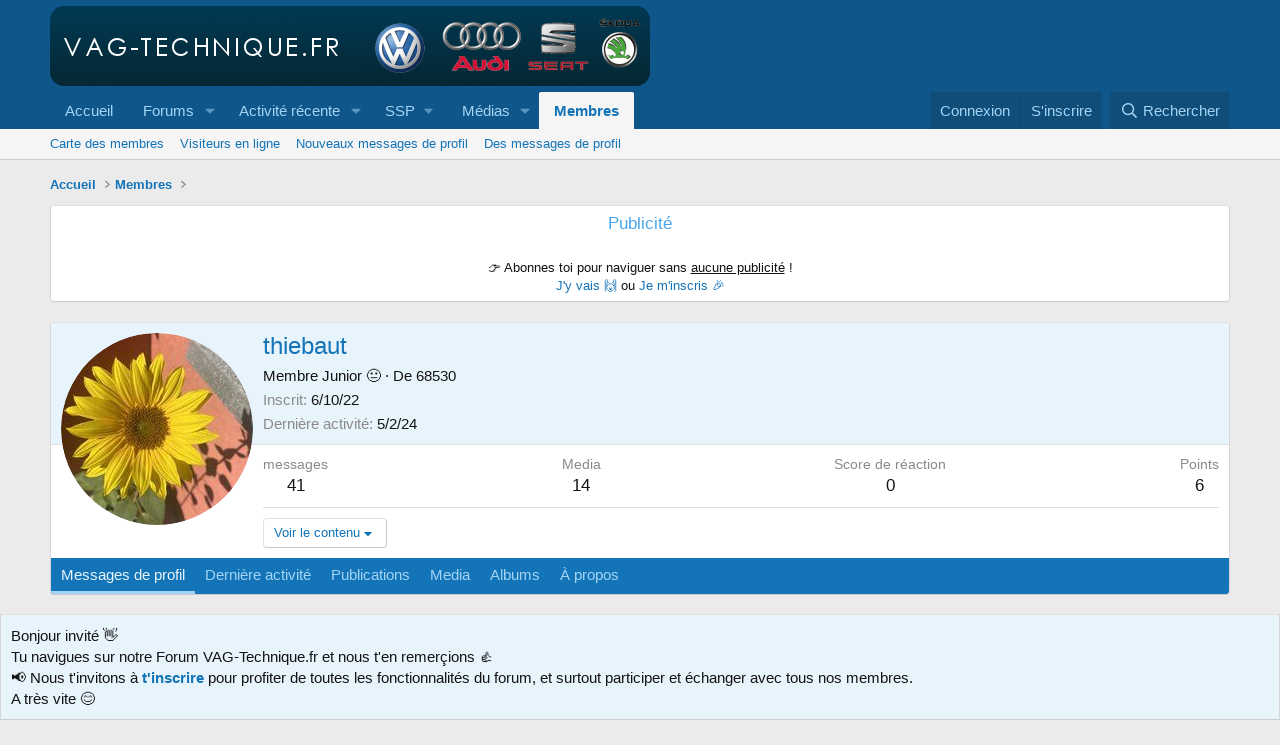

--- FILE ---
content_type: text/html; charset=utf-8
request_url: https://www.vag-technique.fr/members/thiebaut.9532/
body_size: 14389
content:
<!DOCTYPE html>
<html id="XF" lang="fr-FR" dir="LTR"
	data-xf="2.3"
	data-app="public"
	
	
	data-template="member_view"
	data-container-key=""
	data-content-key=""
	data-logged-in="false"
	data-cookie-prefix="xf_"
	data-csrf="1769501664,f6aa8ba455f237dc88a96ec9708837bd"
	class="has-no-js template-member_view"
	>
<head>
	
	
	

	<meta charset="utf-8" />
	
	<title>thiebaut</title>

	<link rel="manifest" crossorigin="use-credentials" href="/webmanifest.php">

	<meta http-equiv="X-UA-Compatible" content="IE=Edge" />
	<meta name="viewport" content="width=device-width, initial-scale=1, viewport-fit=cover">

	
		
			
				<meta name="theme-color" media="(prefers-color-scheme: light)" content="#0f578a" />
				<meta name="theme-color" media="(prefers-color-scheme: dark)" content="#0a1c29" />
			
		
	

	<meta name="apple-mobile-web-app-title" content="VAG-Technique.fr">
	
		<link rel="apple-touch-icon" href="/data/assets/logo/vt_192.png">
		

	
		<meta property="og:url" content="https://www.vag-technique.fr/members/thiebaut.9532/" />
	
		<link rel="canonical" href="https://www.vag-technique.fr/members/thiebaut.9532/" />
	
		
		<meta property="og:image" content="https://www.vag-technique.fr/data/avatars/o/9/9532.jpg?1665074804" />
		<meta property="twitter:image" content="https://www.vag-technique.fr/data/avatars/o/9/9532.jpg?1665074804" />
		<meta property="twitter:card" content="summary" />
	
	

	
		
	
	
	<meta property="og:site_name" content="VAG-Technique.fr" />


	
	
		
	
	
	<meta property="og:type" content="website" />


	
	
		
	
	
	
		<meta property="og:title" content="thiebaut" />
		<meta property="twitter:title" content="thiebaut" />
	


	
	
	
	

	
	
		<script async src="/jc/gtm.js?_v=d447c969"></script>
	
	<script>
		window.dataLayer=window.dataLayer||[];function gtag(){dataLayer.push(arguments)}gtag("js",new Date);gtag('config','G-GK9EY1ES2L',{'style_id':1,'user_properties': {
		
		'pwa':navigator.standalone||window.matchMedia('(display-mode: standalone), (display-mode: minimal-ui)').matches?1:0,
		},});
!function(b,c){"object"==typeof console&&"function"==typeof console.error&&(console.error_old=console.error,console.error=function(){console.error_old.apply(this,arguments);b.gtag("event","exception",{error_type:"console",error_message:arguments[0],fatal:!1})});b.onerror=function(a,d,e){b.gtag("event","exception",{error_type:"javascript",error_message:a,error_location:d,error_line_number:e,fatal:!1})};b.onload=function(){c.querySelectorAll("img").forEach(a=>{a.complete&&0===a.naturalWidth&&b.gtag("event",
"exception",{error_type:"image",error_message:"not_loaded",error_location:a.src,fatal:!1})})}}(window,document);
	</script>


	
	
		
	
	

	<link rel="stylesheet" href="/css.php?css=public%3Anormalize.css%2Cpublic%3Afa.css%2Cpublic%3Avariations.less%2Cpublic%3Acore.less%2Cpublic%3Aapp.less&amp;s=1&amp;l=2&amp;d=1769234846&amp;k=0cb880c0ffb6b460d1ab38667d1886f70452e8c5" />

	<link rel="stylesheet" href="/css.php?css=public%3Acxf_social_icons_in_breadcrumbs.less%2Cpublic%3Amember.less%2Cpublic%3Anotices.less%2Cpublic%3Asiropu_ads_manager_ad.less%2Cpublic%3Aextra.less&amp;s=1&amp;l=2&amp;d=1769234846&amp;k=e3a3a8ff5e6f47f465bd29466bcad880d955f4e4" />


	
		<script data-cfasync="false" src="/js/xf/preamble.min.js?_v=d447c969"></script>
	

	
	<script data-cfasync="false" src="/js/vendor/vendor-compiled.js?_v=d447c969" defer></script>
	<script data-cfasync="false" src="/js/xf/core-compiled.js?_v=d447c969" defer></script>

	<script>
	XF.samViewCountMethod = "view";
	XF.samServerTime = 1769501664;
	XF.samItem = ".samItem";
	XF.samCodeUnit = ".samCodeUnit";
	XF.samBannerUnit = ".samBannerUnit";
</script>


<script>
	window.addEventListener('DOMContentLoaded', () => {
		var bkp = document.querySelectorAll('div[data-ba]');
		if (bkp) {
			bkp.forEach(item => {
				var ad = item;
				if (ad.querySelector('ins.adsbygoogle').style.display == 'none') {
					 XF.ajax('GET', XF.canonicalizeUrl('index.php?sam-item/' + ad.dataset.ba + '/get-backup'), {}, data => {
						 if (data.backup) {
							 ad.html(data.backup);
						 }
					 }, { skipDefault: true, global: false});
				}
			});
		}
		const advHere = document.querySelectorAll('.samAdvertiseHereLink');
		if (advHere) {
			advHere.forEach(item => {
				var unit = item.parentNode;
				if (unit.classList.contains('samCustomSize')) {
					unit.style.marginBottom = 20;
				}
			});
		}
		const ff = document.querySelectorAll('div[data-position="footer_fixed"] > div[data-cv="true"]');
		if (ff) {
			ff.forEach(item => {
				XF.trigger(item, 'adView');
			});
		}
	});
</script>
	
	

		
			
		

		
	



	<script data-cfasync="false">
		XF.ready(() =>
		{
			XF.extendObject(true, XF.config, {
				// 
				userId: 0,
				enablePush: true,
				pushAppServerKey: 'BFeEUntUbI1ZUqpxq8qfBFDWllkGWhORX86tGMHUIicCoOMZ-4zSNxJAISUJ56Azzy7eYCbhWS264RXAv5ture4',
				url: {
					fullBase: 'https://www.vag-technique.fr/',
					basePath: '/',
					css: '/css.php?css=__SENTINEL__&s=1&l=2&d=1769234846',
					js: '/js/__SENTINEL__?_v=d447c969',
					icon: '/data/local/icons/__VARIANT__.svg?v=1769234883#__NAME__',
					iconInline: '/styles/fa/__VARIANT__/__NAME__.svg?v=5.15.3',
					keepAlive: '/login/keep-alive'
				},
				cookie: {
					path: '/',
					domain: '',
					prefix: 'xf_',
					secure: true,
					consentMode: 'disabled',
					consented: ["optional","_third_party"]
				},
				cacheKey: 'f3ed7234243583f554e27d349fe769c5',
				csrf: '1769501664,f6aa8ba455f237dc88a96ec9708837bd',
				js: {"\/js\/xf\/inline_mod.min.js?_v=d447c969":true,"\/js\/siropu\/aml\/core.min.js?_v=d447c969":true},
				fullJs: false,
				css: {"public:cxf_social_icons_in_breadcrumbs.less":true,"public:member.less":true,"public:notices.less":true,"public:siropu_ads_manager_ad.less":true,"public:extra.less":true},
				time: {
					now: 1769501664,
					today: 1769468400,
					todayDow: 2,
					tomorrow: 1769554800,
					yesterday: 1769382000,
					week: 1768950000,
					month: 1767222000,
					year: 1767222000
				},
				style: {
					light: 'default',
					dark: 'alternate',
					defaultColorScheme: 'light'
				},
				borderSizeFeature: '3px',
				fontAwesomeWeight: 'r',
				enableRtnProtect: true,
				
				enableFormSubmitSticky: true,
				imageOptimization: '0',
				imageOptimizationQuality: 0.85,
				uploadMaxFilesize: 52428800,
				uploadMaxWidth: 1600,
				uploadMaxHeight: 1600,
				allowedVideoExtensions: ["m4v","mov","mp4","mp4v","mpeg","mpg","ogv","webm"],
				allowedAudioExtensions: ["mp3","opus","ogg","wav"],
				shortcodeToEmoji: true,
				visitorCounts: {
					conversations_unread: '0',
					alerts_unviewed: '0',
					total_unread: '0',
					title_count: true,
					icon_indicator: true
				},
				jsMt: {"xf\/action.js":"e6478abf","xf\/embed.js":"e6478abf","xf\/form.js":"e6478abf","xf\/structure.js":"e6478abf","xf\/tooltip.js":"e6478abf"},
				jsState: {},
				publicMetadataLogoUrl: '',
				publicPushBadgeUrl: 'https://www.vag-technique.fr/styles/default/xenforo/bell.png'
			})

			XF.extendObject(XF.phrases, {
				// 
"time.day": "{count} day",
"time.days": "{count} jours",
"time.hour": "{count} hour",
"time.hours": "{count} heures",
"time.minute": "{count} minute",
"time.minutes": "{count} minutes",
"time.month": "{count} month",
"time.months": "{count} mois",
"time.second": "{count} second",
"time.seconds": "{count} secondes",
"time.week": "time.week",
"time.weeks": "{count} semaines",
"time.year": "{count} year",
"time.years": "{count} ans",
				date_x_at_time_y:     "le {date} à {time}",
				day_x_at_time_y:      "{day} à {time}",
				yesterday_at_x:       "Hier à {time}",
				x_minutes_ago:        "Il y a {minutes} minutes",
				one_minute_ago:       "Il y a 1 minute",
				a_moment_ago:         "Il y a un instant",
				today_at_x:           "Aujourd\'hui à {time}",
				in_a_moment:          "Dans un instant",
				in_a_minute:          "Dans la minute",
				in_x_minutes:         "Dans {minutes} minutes",
				later_today_at_x:     "Plus tard aujourd\'hui à {time}",
				tomorrow_at_x:        "Demain à {time}",
				short_date_x_minutes: "{minutes}m",
				short_date_x_hours:   "{hours}h",
				short_date_x_days:    "{days}d",

				day0: "Dimanche",
				day1: "Lundi",
				day2: "Mardi",
				day3: "Mercredi",
				day4: "Jeudi",
				day5: "Vendredi",
				day6: "Samedi",

				dayShort0: "Dim.",
				dayShort1: "Lun.",
				dayShort2: "Mar.",
				dayShort3: "Mer.",
				dayShort4: "Jeu.",
				dayShort5: "Ven.",
				dayShort6: "Sam.",

				month0: "Janvier",
				month1: "Février",
				month2: "Mars",
				month3: "Avril",
				month4: "Mai",
				month5: "Juin",
				month6: "Juillet",
				month7: "Août",
				month8: "Septembre",
				month9: "Octobre",
				month10: "Novembre",
				month11: "Décembre",

				active_user_changed_reload_page: "L\'utilisateur actif a changé. Rechargez la page pour la dernière version.",
				server_did_not_respond_in_time_try_again: "Le serveur n\'a pas répondu à temps. Veuillez réessayer.",
				oops_we_ran_into_some_problems: "Quelque chose ne va pas.",
				oops_we_ran_into_some_problems_more_details_console: "Oops! Nous avons rencontré des problèmes. Veuillez réessayer plus tard. Plus de détails d\'erreur peuvent être dans la console du navigateur.",
				file_too_large_to_upload: "Le fichier est trop volumineux pour être téléchargé.",
				uploaded_file_is_too_large_for_server_to_process: "Le fichier téléchargé est trop volumineux pour le serveur.",
				files_being_uploaded_are_you_sure: "Les fichiers sont toujours en cours de téléchargement. Êtes-vous sûr de vouloir soumettre ce formulaire?",
				attach: "Joindre un fichier",
				rich_text_box: "Zone de texte et barre d\'outils",
				close: "Fermer",
				link_copied_to_clipboard: "Lien copié dans le presse-papier",
				text_copied_to_clipboard: "Texte copié dans le presse-papier",
				loading: "Chargement…",
				you_have_exceeded_maximum_number_of_selectable_items: "You have exceeded the maximum number of selectable items.",

				processing: "Traitement",
				'processing...': "Traitement…",

				showing_x_of_y_items: "Affichage de {count} des {total} éléments",
				showing_all_items: "Affichage de tous les éléments",
				no_items_to_display: "Aucun élément à afficher",

				number_button_up: "Augmenter",
				number_button_down: "Diminuer",

				push_enable_notification_title: "Notifications push activées avec succès pour VAG-Technique.fr",
				push_enable_notification_body: "Merci d\'activer les notifications push !",
				MrJinx_WhatsNewTweak_TooltipStop: "Arrêter le rafraîchissement automatique",
				MrJinx_WhatsNewTweak_TooltipStart: "Démarrer le rafraîchissement automatique",

				pull_down_to_refresh: "Pull down to refresh",
				release_to_refresh: "Release to refresh",
				refreshing: "Refreshing…"
			})
		})
	
document.querySelectorAll(".file-preview").forEach(filePreview=>{filePreview.addEventListener("click",()=>{gtag('event','file_download',{link_url:(new URL(filePreview.getAttribute("href"),window.location.origin)).href, file_name:filePreview.parentNode.querySelector('.file-name').textContent});});});document.querySelectorAll('.shareButtons-button').forEach(shareButton=>{shareButton.addEventListener('click',()=>{gtag('event','share',{method:shareButton.getAttribute('class').match(/.*shareButtons-button--(.*?)$|\s/)[1]});});});document.querySelectorAll('.bookmarkLink:not(.is-bookmarked)').forEach(bookmarkLink=>{bookmarkLink.addEventListener('click',()=>{gtag('event','bookmark');});});document.querySelectorAll(".js-installPromptButton").forEach(a=>{a.addEventListener("click",()=>{gtag("event","app_install_prompt")})});window.addEventListener("appinstalled",()=>{gtag("event","app_install")});XF.PWA&&XF.PWA.isRunning()&&document.addEventListener("visibilitychange",()=>{"visible"===document.visibilityState&&gtag("event","app_open")});
</script>

	<script data-cfasync="false" src="/js/xf/inline_mod.min.js?_v=d447c969" defer></script>
<script data-cfasync="false" src="/js/siropu/aml/core.min.js?_v=d447c969" defer></script>



	
		<link rel="icon" type="image/png" href="https://www.vag-technique.fr/favicon.ico" sizes="32x32" />
	

	

	

		
			
		

		
	



	
	
			
		
		
		
			
			
			

				<script async src="https://pagead2.googlesyndication.com/pagead/js/adsbygoogle.js?client=ca-pub-6796519999488555" crossorigin="anonymous"></script>
			
			
		
	


</head>
<body data-template="member_view">

	

		
			
		

		
	


	

		
			
		

		
	

	
	<a href="https://www.vag-technique.fr/velocity.php"><!-- likely --></a>

<div class="p-pageWrapper" id="top">

	

	<header class="p-header" id="header">
		<div class="p-header-inner">
			<div class="p-header-content">
				<div class="p-header-logo p-header-logo--image">
					<a href="https://www.vag-technique.fr">
						

	

	
		
		

		
	
		
		

		
	

	

	<picture data-variations="{&quot;default&quot;:{&quot;1&quot;:&quot;\/styles\/default\/xenforo\/logo_vt.png&quot;,&quot;2&quot;:null},&quot;alternate&quot;:{&quot;1&quot;:&quot;\/styles\/default\/xenforo\/logo_vt.png&quot;,&quot;2&quot;:null}}">
		
		
		

		
			
			
			

			
		

		<img src="/styles/default/xenforo/logo_vt.png"  width="600" height="80" alt="VAG-Technique.fr"  />
	</picture>


					</a>
				</div>

				
	

		
			
		

		
	


			</div>
		</div>
	</header>

	
	

	
		<div class="p-navSticky p-navSticky--all" data-xf-init="sticky-header">
			
		<nav class="p-nav">
			<div class="p-nav-inner">
				<button type="button" class="button button--plain p-nav-menuTrigger" data-xf-click="off-canvas" data-menu=".js-headerOffCanvasMenu" tabindex="0" aria-label="Menu"><span class="button-text">
					<i aria-hidden="true"></i>
				</span></button>

				<div class="p-nav-smallLogo">
					<a href="https://www.vag-technique.fr">
						

	

	
		
		

		
	
		
		

		
	

	

	<picture data-variations="{&quot;default&quot;:{&quot;1&quot;:&quot;\/styles\/default\/xenforo\/logo_vt.png&quot;,&quot;2&quot;:null},&quot;alternate&quot;:{&quot;1&quot;:&quot;\/styles\/default\/xenforo\/logo_vt.png&quot;,&quot;2&quot;:null}}">
		
		
		

		
			
			
			

			
		

		<img src="/styles/default/xenforo/logo_vt.png"  width="600" height="80" alt="VAG-Technique.fr"  />
	</picture>


					</a>
				</div>

				<div class="p-nav-scroller hScroller" data-xf-init="h-scroller" data-auto-scroll=".p-navEl.is-selected">
					<div class="hScroller-scroll">
						<ul class="p-nav-list js-offCanvasNavSource">
							
								<li>
									
    <div class="p-navEl " >
    

        
    
    <a href="https://www.vag-technique.fr"
    class="p-navEl-link "
    
    data-xf-key="1"
    data-nav-id="home">Accueil</a>


        

        
    
    </div>

								</li>
							
								<li>
									
    <div class="p-navEl " data-has-children="true">
    

        
    
    <a href="/"
    class="p-navEl-link p-navEl-link--splitMenu "
    
    
    data-nav-id="forums">Forums</a>


        <a data-xf-key="2"
            data-xf-click="menu"
            data-menu-pos-ref="< .p-navEl"
            class="p-navEl-splitTrigger"
            role="button"
            tabindex="0"
            aria-label="Bascule étendue"
            aria-expanded="false"
            aria-haspopup="true"></a>

        
    
        <div class="menu menu--structural" data-menu="menu" aria-hidden="true">
            <div class="menu-content">
                
                    
    
    
    <a href="/whats-new/posts/"
    class="menu-linkRow u-indentDepth0 js-offCanvasCopy "
    
    
    data-nav-id="newPosts">Nouveaux messages</a>

    

                
                    
    
    
    <a href="/search/?type=post"
    class="menu-linkRow u-indentDepth0 js-offCanvasCopy "
    
    
    data-nav-id="searchForums">Dans les forums</a>

    

                
            </div>
        </div>
    
    </div>

								</li>
							
								<li>
									
    <div class="p-navEl " data-has-children="true">
    

        
    
    <a href="/whats-new/"
    class="p-navEl-link p-navEl-link--splitMenu "
    
    
    data-nav-id="whatsNew">Activité récente</a>


        <a data-xf-key="3"
            data-xf-click="menu"
            data-menu-pos-ref="< .p-navEl"
            class="p-navEl-splitTrigger"
            role="button"
            tabindex="0"
            aria-label="Bascule étendue"
            aria-expanded="false"
            aria-haspopup="true"></a>

        
    
        <div class="menu menu--structural" data-menu="menu" aria-hidden="true">
            <div class="menu-content">
                
                    
    
    
    <a href="/featured/"
    class="menu-linkRow u-indentDepth0 js-offCanvasCopy "
    
    
    data-nav-id="featured">Featured content</a>

    

                
                    
    
    
    <a href="/whats-new/posts/"
    class="menu-linkRow u-indentDepth0 js-offCanvasCopy "
     rel="nofollow"
    
    data-nav-id="whatsNewPosts">Nouveaux messages</a>

    

                
                    
    
    
    <a href="/whats-new/posts/?skip=1"
    class="menu-linkRow u-indentDepth0 js-offCanvasCopy "
    
    
    data-nav-id="MrJinx_WhatsNewTweak_AllPosts">Tous les messages</a>

    

                
                    
    
    
    <a href="/whats-new/media/"
    class="menu-linkRow u-indentDepth0 js-offCanvasCopy "
     rel="nofollow"
    
    data-nav-id="xfmgWhatsNewNewMedia">Nouveaux médias</a>

    

                
                    
    
    
    <a href="/whats-new/media-comments/"
    class="menu-linkRow u-indentDepth0 js-offCanvasCopy "
     rel="nofollow"
    
    data-nav-id="xfmgWhatsNewMediaComments">Nouveaux commentaires de médias</a>

    

                
                    
    
    
    <a href="/whats-new/profile-posts/"
    class="menu-linkRow u-indentDepth0 js-offCanvasCopy "
     rel="nofollow"
    
    data-nav-id="whatsNewProfilePosts">Nouveaux messages de profil</a>

    

                
                    
    
    
    <a href="/whats-new/latest-activity"
    class="menu-linkRow u-indentDepth0 js-offCanvasCopy "
     rel="nofollow"
    
    data-nav-id="latestActivity">Dernière activité</a>

    

                
                    
    
    
    <a href="/potw"
    class="menu-linkRow u-indentDepth0 js-offCanvasCopy "
    
    
    data-nav-id="POTW">Messages de la semaine</a>

    

                
            </div>
        </div>
    
    </div>

								</li>
							
								<li>
									
    <div class="p-navEl " data-has-children="true">
    

            
                <a data-xf-key="4"
                    data-xf-click="menu"
                    data-menu-pos-ref="< .p-navEl"
                    class="p-navEl-linkHolder"
                    role="button"
                    tabindex="0"
                    aria-expanded="false"
                    aria-haspopup="true">
                    
    
    <span 
    class="p-navEl-link p-navEl-link--menuTrigger "
    
    
    data-nav-id="ssp">SSP</span>

                </a>
            

        
    
        <div class="menu menu--structural" data-menu="menu" aria-hidden="true">
            <div class="menu-content">
                
                    
    
    
    <a href="https://www.vag-technique.fr/threads/ssp-audi.238/"
    class="menu-linkRow u-indentDepth0 js-offCanvasCopy "
    
    
    data-nav-id="ssp_audi">Audi</a>

    

                
                    
    
    
    <a href="https://www.vag-technique.fr/threads/ssp-seat.239/"
    class="menu-linkRow u-indentDepth0 js-offCanvasCopy "
    
    
    data-nav-id="ssp_seat">Seat</a>

    

                
                    
    
    
    <a href="https://www.vag-technique.fr/threads/ssp-skoda.240/"
    class="menu-linkRow u-indentDepth0 js-offCanvasCopy "
    
    
    data-nav-id="ssp_skoda">Skoda</a>

    

                
                    
    
    
    <a href="https://www.vag-technique.fr/threads/ssp-vw.231/"
    class="menu-linkRow u-indentDepth0 js-offCanvasCopy "
    
    
    data-nav-id="ssp_vw">VW</a>

    

                
            </div>
        </div>
    
    </div>

								</li>
							
								<li>
									
    <div class="p-navEl " data-has-children="true">
    

        
    
    <a href="/media/"
    class="p-navEl-link p-navEl-link--splitMenu "
    
    
    data-nav-id="xfmg">Médias</a>


        <a data-xf-key="5"
            data-xf-click="menu"
            data-menu-pos-ref="< .p-navEl"
            class="p-navEl-splitTrigger"
            role="button"
            tabindex="0"
            aria-label="Bascule étendue"
            aria-expanded="false"
            aria-haspopup="true"></a>

        
    
        <div class="menu menu--structural" data-menu="menu" aria-hidden="true">
            <div class="menu-content">
                
                    
    
    
    <a href="/whats-new/media/"
    class="menu-linkRow u-indentDepth0 js-offCanvasCopy "
     rel="nofollow"
    
    data-nav-id="xfmgNewMedia">Nouveaux médias</a>

    

                
                    
    
    
    <a href="/whats-new/media-comments/"
    class="menu-linkRow u-indentDepth0 js-offCanvasCopy "
     rel="nofollow"
    
    data-nav-id="xfmgNewComments">Nouveaux commentaires</a>

    

                
                    
    
    
    <a href="/search/?type=xfmg_media"
    class="menu-linkRow u-indentDepth0 js-offCanvasCopy "
    
    
    data-nav-id="xfmgSearchMedia">Rechercher</a>

    

                
            </div>
        </div>
    
    </div>

								</li>
							
								<li>
									
    <div class="p-navEl is-selected" data-has-children="true">
    

        
    
    <a href="/members/"
    class="p-navEl-link p-navEl-link--splitMenu "
    
    
    data-nav-id="members">Membres</a>


        <a data-xf-key="6"
            data-xf-click="menu"
            data-menu-pos-ref="< .p-navEl"
            class="p-navEl-splitTrigger"
            role="button"
            tabindex="0"
            aria-label="Bascule étendue"
            aria-expanded="false"
            aria-haspopup="true"></a>

        
    
        <div class="menu menu--structural" data-menu="menu" aria-hidden="true">
            <div class="menu-content">
                
                    
    
    
    <a href="/xt-membermap/"
    class="menu-linkRow u-indentDepth0 js-offCanvasCopy "
    
    
    data-nav-id="xt_membermap">Carte des membres</a>

    

                
                    
    
    
    <a href="/online/"
    class="menu-linkRow u-indentDepth0 js-offCanvasCopy "
    
    
    data-nav-id="currentVisitors">Visiteurs en ligne</a>

    

                
                    
    
    
    <a href="/whats-new/profile-posts/"
    class="menu-linkRow u-indentDepth0 js-offCanvasCopy "
     rel="nofollow"
    
    data-nav-id="newProfilePosts">Nouveaux messages de profil</a>

    

                
                    
    
    
    <a href="/search/?type=profile_post"
    class="menu-linkRow u-indentDepth0 js-offCanvasCopy "
    
    
    data-nav-id="searchProfilePosts">Des messages de profil</a>

    

                
            </div>
        </div>
    
    </div>

								</li>
							
						</ul>
					</div>
				</div>

				<div class="p-nav-opposite">
					<div class="p-navgroup p-account p-navgroup--guest">
						
							<a href="/login/" class="p-navgroup-link p-navgroup-link--textual p-navgroup-link--logIn"
								 data-follow-redirects="on">
								<span class="p-navgroup-linkText">Connexion</span>
							</a>
							
								<a href="/register/" class="p-navgroup-link p-navgroup-link--textual p-navgroup-link--register"
									 data-follow-redirects="on">
									<span class="p-navgroup-linkText">S'inscrire</span>
								</a>
							
						
					</div>

					<div class="p-navgroup p-discovery">
						<a href="/whats-new/"
							class="p-navgroup-link p-navgroup-link--iconic p-navgroup-link--whatsnew"
							aria-label="En ce moment"
							title="En ce moment">
							<i aria-hidden="true"></i>
							<span class="p-navgroup-linkText">En ce moment</span>
						</a>

						
							<a href="/search/"
								class="p-navgroup-link p-navgroup-link--iconic p-navgroup-link--search"
								data-xf-click="menu"
								data-xf-key="/"
								aria-label="Rechercher"
								aria-expanded="false"
								aria-haspopup="true"
								title="Rechercher">
								<i aria-hidden="true"></i>
								<span class="p-navgroup-linkText">Rechercher</span>
							</a>
							<div class="menu menu--structural menu--wide" data-menu="menu" aria-hidden="true">
								<form action="/search/search" method="post"
									class="menu-content"
									data-xf-init="quick-search">

									<h3 class="menu-header">Rechercher</h3>
									
									<div class="menu-row">
										
											<input type="text" class="input" name="keywords" data-acurl="/search/auto-complete" placeholder="Rechercher…" aria-label="Rechercher" data-menu-autofocus="true" />
										
									</div>

									
									<div class="menu-row">
										<label class="iconic"><input type="checkbox"  name="c[title_only]" value="1" /><i aria-hidden="true"></i><span class="iconic-label">Rechercher dans les titres uniquement

													
													<span tabindex="0" role="button"
														data-xf-init="tooltip" data-trigger="hover focus click" title="Les tags seront également recherchées">

														<i class="fa--xf far fa-question-circle  u-muted u-smaller"><svg xmlns="http://www.w3.org/2000/svg" role="img" ><title>Note</title><use href="/data/local/icons/regular.svg?v=1769234883#question-circle"></use></svg></i>
													</span></span></label>

									</div>
									
									<div class="menu-row">
										<div class="inputGroup">
											<span class="inputGroup-text" id="ctrl_search_menu_by_member">Par:</span>
											<input type="text" class="input" name="c[users]" data-xf-init="auto-complete" placeholder="Membre" aria-labelledby="ctrl_search_menu_by_member" />
										</div>
									</div>
									

	
	

<div class="menu-footer">
									<span class="menu-footer-controls">
										<button type="submit" class="button button--icon button--icon--search button--primary"><i class="fa--xf far fa-search "><svg xmlns="http://www.w3.org/2000/svg" role="img" aria-hidden="true" ><use href="/data/local/icons/regular.svg?v=1769234883#search"></use></svg></i><span class="button-text">Rechercher</span></button>
										<button type="submit" class="button " name="from_search_menu"><span class="button-text">Recherche avancée…</span></button>
									</span>
									</div>

									<input type="hidden" name="_xfToken" value="1769501664,f6aa8ba455f237dc88a96ec9708837bd" />
								</form>
							</div>
						
					</div>
				</div>
			</div>
		</nav>
	
			
		
			<div class="p-sectionLinks">
				<div class="p-sectionLinks-inner hScroller" data-xf-init="h-scroller">
					<div class="hScroller-scroll">
						<ul class="p-sectionLinks-list">
							
								<li>
									
    <div class="p-navEl " >
    

        
    
    <a href="/xt-membermap/"
    class="p-navEl-link "
    
    data-xf-key="alt+1"
    data-nav-id="xt_membermap">Carte des membres</a>


        

        
    
    </div>

								</li>
							
								<li>
									
    <div class="p-navEl " >
    

        
    
    <a href="/online/"
    class="p-navEl-link "
    
    data-xf-key="alt+2"
    data-nav-id="currentVisitors">Visiteurs en ligne</a>


        

        
    
    </div>

								</li>
							
								<li>
									
    <div class="p-navEl " >
    

        
    
    <a href="/whats-new/profile-posts/"
    class="p-navEl-link "
     rel="nofollow"
    data-xf-key="alt+3"
    data-nav-id="newProfilePosts">Nouveaux messages de profil</a>


        

        
    
    </div>

								</li>
							
								<li>
									
    <div class="p-navEl " >
    

        
    
    <a href="/search/?type=profile_post"
    class="p-navEl-link "
    
    data-xf-key="alt+4"
    data-nav-id="searchProfilePosts">Des messages de profil</a>


        

        
    
    </div>

								</li>
							
						</ul>
					</div>
				</div>
			</div>
			
	
		</div>
		

	<div class="offCanvasMenu offCanvasMenu--nav js-headerOffCanvasMenu" data-menu="menu" aria-hidden="true" data-ocm-builder="navigation">
		<div class="offCanvasMenu-backdrop" data-menu-close="true"></div>
		<div class="offCanvasMenu-content">
			<div class="offCanvasMenu-header">
				Menu
				<a class="offCanvasMenu-closer" data-menu-close="true" role="button" tabindex="0" aria-label="Fermer"></a>
			</div>
			
				<div class="p-offCanvasRegisterLink">
					<div class="offCanvasMenu-linkHolder">
						<a href="/login/" class="offCanvasMenu-link"  data-menu-close="true">
							Connexion
						</a>
					</div>
					<hr class="offCanvasMenu-separator" />
					
						<div class="offCanvasMenu-linkHolder">
							<a href="/register/" class="offCanvasMenu-link"  data-menu-close="true">
								S'inscrire
							</a>
						</div>
						<hr class="offCanvasMenu-separator" />
					
				</div>
			
			<div class="js-offCanvasNavTarget"></div>
			<div class="offCanvasMenu-installBanner js-installPromptContainer" style="display: none;" data-xf-init="install-prompt">
				<div class="offCanvasMenu-installBanner-header">Installer l'application</div>
				<button type="button" class="button js-installPromptButton"><span class="button-text">Installer</span></button>
				<template class="js-installTemplateIOS">
<script>gtag('event','tutorial_begin');</script>
					<div class="js-installTemplateContent">
						<div class="overlay-title">How to install the app on iOS</div>
						<div class="block-body">
							<div class="block-row">
								<p>
									Follow along with the video below to see how to install our site as a web app on your home screen.
								</p>
								<p style="text-align: center">
									<video src="/styles/default/xenforo/add_to_home.mp4"
										width="280" height="480" autoplay loop muted playsinline></video>
								</p>
								<p>
									<small><strong>Note:</strong> This feature may not be available in some browsers.</small>
								</p>
							</div>
						</div>
					</div>
				</template>
			</div>
		</div>
	</div>

	<div class="p-body">
		<div class="p-body-inner">
			<!--XF:EXTRA_OUTPUT-->

	
	
	 
		
	 
	 
	
	 
	 
		




	






    








	
	
	



	




			

			

			
	

		
			
		

		
	


	
	
	 
		
	 
	 
	
	 
	 
		


			
    
        <ul class="p-breadcrumbs "
            itemscope itemtype="https://schema.org/BreadcrumbList">



<div class="cxf-sib">
	
	
	
	
	
	
</div>

            
                

                
                

                
                    
                    
    <li itemprop="itemListElement" itemscope itemtype="https://schema.org/ListItem">
        <a href="https://www.vag-technique.fr" itemprop="item">
            <span itemprop="name">Accueil</span>
        </a>
        <meta itemprop="position" content="1" />
    </li>

                

                
                    
                    
    <li itemprop="itemListElement" itemscope itemtype="https://schema.org/ListItem">
        <a href="/members/" itemprop="item">
            <span itemprop="name">Membres</span>
        </a>
        <meta itemprop="position" content="2" />
    </li>

                
                
            
        </ul>
    

			
	

		
			
		

		
	


	
	
	 
		
	 
	 
	
	 
	 
		



			
	<noscript class="js-jsWarning"><div class="blockMessage blockMessage--important blockMessage--iconic u-noJsOnly">JavaScript est désactivé. Pour une meilleure expérience, veuillez activer JavaScript dans votre navigateur avant de continuer.</div></noscript>

			
	<div class="blockMessage blockMessage--important blockMessage--iconic js-browserWarning" style="display: none">Vous utilisez un navigateur obsolète. Il se peut que ce site ou d'autres sites Web ne s'affichent pas correctement.<br /> Vous devez le mettre à jour ou utiliser un <a href="https://www.mozilla.org/fr/firefox/" target="_blank">navigateur alternatif</a>.</div>


			

			<div class="p-body-main  ">
				
				<div class="p-body-contentCol"></div>
				

				

				<div class="p-body-content">
					 <div class="samCodeUnit" data-position="container_content_above"> <div class="samItem" data-xf-init="sam-item" data-id="1" data-cv="true" data-cc="true"> <div class="blockMessage blockMessage--none"> <div id="uaThreadViewContainer" class="block-container"> <h3 class="block-minorHeader">Publicité</h3> <div class="block-body"> <div class="block-row block-row--minor" style="text-align:center;"> <script async src="https://pagead2.googlesyndication.com/pagead/js/adsbygoogle.js"></script> <ins class="adsbygoogle"
					 style="display:block"
					 data-ad-client="ca-pub-6796519999488555"
					 data-ad-slot="7994773638"
					 data-ad-format="auto"
					 data-full-width-responsive="true"></ins> <script> (adsbygoogle = window.adsbygoogle || []).push({}); </script> </div> <div class="block-row block-row--minor" style="text-align:center;"> <p>👉 Abonnes toi pour naviguer sans <u>aucune publicité</u> !<br /><a href="https://www.vag-technique.fr/account/upgrades" rel="nofollow" target="_blank">J'y vais 🙌</a> ou <a href="https://www.vag-technique.fr/register/" rel="nofollow" target="_blank">Je m'inscris 🎉</a></p> </div> </div> </div> </div> </div> </div> 

					<div class="p-body-pageContent">





	




	
	
	
	
	
		
	
	
	


	
	
		
	
	
	


	
	
		
	
	
	


	







<div class="block">
	<div class="block-container">
		<div class="block-body">
			<div class="memberHeader ">
				
			<div class="memberProfileBanner memberHeader-main memberProfileBanner-u9532-l" data-toggle-class="memberHeader--withBanner"  >
					<div class="memberHeader-mainContent">
						<span class="memberHeader-avatar">
							<span class="avatarWrapper">
								<a href="/data/avatars/o/9/9532.jpg?1665074804" class="avatar avatar--l" data-user-id="9532">
			<img src="/data/avatars/l/9/9532.jpg?1665074804" srcset="/data/avatars/h/9/9532.jpg?1665074804 2x" alt="thiebaut" class="avatar-u9532-l" width="192" height="192" /> 
		</a>
								
							</span>
						</span>
						<div class="memberHeader-content memberHeader-content--info">
						

						<h1 class="memberHeader-name">
							<span class="memberHeader-nameWrapper">
								<span class="username " dir="auto" data-user-id="9532">thiebaut</span>
							</span>
							
						</h1>

						

						<div class="memberHeader-blurbContainer">
							<div class="memberHeader-blurb" dir="auto" ><span class="userTitle" dir="auto">Membre Junior 😐</span> <span role="presentation" aria-hidden="true">&middot;</span> De <a href="/misc/location-info?location=68530" class="u-concealed" target="_blank" rel="nofollow noreferrer">68530</a></div>



							<div class="memberHeader-blurb">
								<dl class="pairs pairs--inline">
									<dt>Inscrit</dt>
									<dd><time  class="u-dt" dir="auto" datetime="2022-10-06T18:26:45+0200" data-timestamp="1665073605" data-date="6/10/22" data-time="18:26" data-short="Oct. &#039;22" title="le 6/10/22 à 18:26">6/10/22</time></dd>
								</dl>
							</div>

							
								<div class="memberHeader-blurb">
									<dl class="pairs pairs--inline">
										<dt>Dernière activité</dt>
										<dd dir="auto">
											<time  class="u-dt" dir="auto" datetime="2024-02-05T10:45:30+0100" data-timestamp="1707126330" data-date="5/2/24" data-time="10:45" data-short="Fév. &#039;24" title="le 5/2/24 à 10:45">5/2/24</time>
										</dd>
									</dl>
								</div>
							
						</div>
					</div>
					</div>
				</div>
		

				<div class="memberHeader-content">
					<div class="memberHeader-stats">
						<div class="pairJustifier">
							
	
	
	<dl class="pairs pairs--rows pairs--rows--centered fauxBlockLink">
		<dt>messages</dt>
		<dd>
			<a href="/search/member?user_id=9532" rel="nofollow" class="fauxBlockLink-linkRow u-concealed">
				41
			</a>
		</dd>
	</dl>
	
	
	
		<dl class="pairs pairs--rows pairs--rows--centered menu-fauxLinkRow">
			<dt>Media</dt>
			<dd>
				<a href="/media/users/thiebaut.9532/" class="menu-fauxLinkRow-linkRow u-concealed">
					14
				</a>
			</dd>
		</dl>
	


	
	<dl class="pairs pairs--rows pairs--rows--centered">
		<dt>Score de réaction</dt>
		<dd>
			0
		</dd>
	</dl>
	
	
		<dl class="pairs pairs--rows pairs--rows--centered fauxBlockLink">
			<dt title="Trophées">Points</dt>
			<dd>
				<a href="/members/thiebaut.9532/trophies" rel="nofollow" data-xf-click="overlay" class="fauxBlockLink-linkRow u-concealed">
					6
				</a>
			</dd>
		</dl>
	
	


	

						</div>
					</div>

					
						<hr class="memberHeader-separator" />

						<div class="memberHeader-buttons">
							
								
	
	

	

	
		<div class="buttonGroup">
		
			
			
			
				<div class="buttonGroup-buttonWrapper">
					<button type="button" class="button button--link menuTrigger" data-xf-click="menu" aria-expanded="false" aria-haspopup="true"><span class="button-text">Voir le contenu</span></button>
					<div class="menu" data-menu="menu" aria-hidden="true">
						<div class="menu-content">
							<h4 class="menu-header">Afficher</h4>
							
							<a href="/search/member?user_id=9532" rel="nofollow" class="menu-linkRow">Tout le contenu de thiebaut</a>
							<a href="/search/member?user_id=9532&amp;content=thread" rel="nofollow" class="menu-linkRow">Toutes les discussions de thiebaut</a>
							
						</div>
					</div>
				</div>
			
			

		
		</div>
		
	
	

							

							
						</div>
					
				</div>

			</div>
		</div>
		<h2 class="block-tabHeader block-tabHeader--memberTabs tabs hScroller"
			data-xf-init="tabs h-scroller"
			data-panes=".js-memberTabPanes"
			data-state="replace"
			role="tablist">
			<span class="hScroller-scroll">
				
				
					<a href="/members/thiebaut.9532/"
						class="tabs-tab is-active"
						role="tab"
						aria-controls="profile-posts">Messages de profil</a>
				

				
					
						<a href="/members/thiebaut.9532/latest-activity"
							rel="nofollow"
							class="tabs-tab"
							id="latest-activity"
							role="tab">Dernière activité</a>
					
				

				<a href="/members/thiebaut.9532/recent-content"
					rel="nofollow"
					class="tabs-tab"
					id="recent-content"
					role="tab">Publications</a>

				


	<a href="/media/users/thiebaut.9532/"
	   class="tabs-tab"
	   id="xfmgMedia"
	   role="tab">Media</a>



	<a href="/media/albums/users/thiebaut.9532/"
	   class="tabs-tab"
	   id="xfmgAlbums"
	   role="tab">Albums</a>


				<a href="/members/thiebaut.9532/about"
					class="tabs-tab"
					id="about"
					role="tab">À propos</a>

				
				
				
			</span>
		</h2>
	</div>
</div>



	

		
			
		

		
	



<ul class="tabPanes js-memberTabPanes">
	
	
		<li class="is-active" role="tabpanel" id="profile-posts">
			

			
	


			<div class="block block--messages"
				data-xf-init="lightbox inline-mod"
				data-type="profile_post"
				data-href="/inline-mod/">

				<div class="block-container">
					<div class="block-body js-replyNewMessageContainer">
						

						
							<div class="block-row js-replyNoMessages">Il n'y a pas de message sur le profil de thiebaut.</div>
						
					</div>
				</div>

				<div class="block-outer block-outer--after">
					
					<div class="block-outer-opposite">
						
						
					</div>
				</div>
			</div>
		</li>
	

	
		
			<li data-href="/members/thiebaut.9532/latest-activity" role="tabpanel" aria-labelledby="latest-activity">
				<div class="blockMessage">Chargement…</div>
			</li>
		
	

	<li data-href="/members/thiebaut.9532/recent-content" role="tabpanel" aria-labelledby="recent-content">
		<div class="blockMessage">Chargement…</div>
	</li>

	


	<li data-href="/media/users/thiebaut.9532/" role="tabpanel" aria-labelledby="xfmgMedia">
		<div class="blockMessage">Chargement…</div>
	</li>



	<li data-href="/media/albums/users/thiebaut.9532/" role="tabpanel" aria-labelledby="xfmgAlbums">
		<div class="blockMessage">Chargement…</div>
	</li>


	<li data-href="/members/thiebaut.9532/about" role="tabpanel" aria-labelledby="about">
		<div class="blockMessage">Chargement…</div>
	</li>

	
	
	
</ul>

</div>
					 <div class="samCodeUnit" data-position="container_content_below"> <div class="samItem" data-xf-init="sam-item" data-id="1" data-cv="true" data-cc="true"> <div class="blockMessage blockMessage--none"> <div id="uaThreadViewContainer" class="block-container"> <h3 class="block-minorHeader">Publicité</h3> <div class="block-body"> <div class="block-row block-row--minor" style="text-align:center;"> <script async src="https://pagead2.googlesyndication.com/pagead/js/adsbygoogle.js"></script> <ins class="adsbygoogle"
					 style="display:block"
					 data-ad-client="ca-pub-6796519999488555"
					 data-ad-slot="7994773638"
					 data-ad-format="auto"
					 data-full-width-responsive="true"></ins> <script> (adsbygoogle = window.adsbygoogle || []).push({}); </script> </div> <div class="block-row block-row--minor" style="text-align:center;"> <p>👉 Abonnes toi pour naviguer sans <u>aucune publicité</u> !<br /><a href="https://www.vag-technique.fr/account/upgrades" rel="nofollow" target="_blank">J'y vais 🙌</a> ou <a href="https://www.vag-technique.fr/register/" rel="nofollow" target="_blank">Je m'inscris 🎉</a></p> </div> </div> </div> </div> </div> </div> 

				</div>

				
			</div>

			
	

		
			
		

		
	


			
    
        <ul class="p-breadcrumbs p-breadcrumbs--bottom"
            itemscope itemtype="https://schema.org/BreadcrumbList">



<div class="cxf-sib">
	
	
	
	
	
	
</div>

            
                

                
                

                
                    
                    
    <li itemprop="itemListElement" itemscope itemtype="https://schema.org/ListItem">
        <a href="https://www.vag-technique.fr" itemprop="item">
            <span itemprop="name">Accueil</span>
        </a>
        <meta itemprop="position" content="1" />
    </li>

                

                
                    
                    
    <li itemprop="itemListElement" itemscope itemtype="https://schema.org/ListItem">
        <a href="/members/" itemprop="item">
            <span itemprop="name">Membres</span>
        </a>
        <meta itemprop="position" content="2" />
    </li>

                
                
            
        </ul>
    

			
	

		
			
		

		
	


		</div>
	</div>

	<footer class="p-footer" id="footer">

		<div class="p-footer-inner">

			<div class="p-footer-row">
				
					<div class="p-footer-row-main">
						<ul class="p-footer-linkList">
							
								
								
									<li>
										
											
											
												<a href="/misc/style-variation" rel="nofollow"
													class="js-styleVariationsLink"
													data-xf-init="tooltip" title="Variation de style"
													data-xf-click="menu" data-z-index-ref=".u-bottomFixer" role="button" aria-expanded="false" aria-haspopup="true">

													<i class="fa--xf far fa-adjust "><svg xmlns="http://www.w3.org/2000/svg" role="img" ><title>Variation de style</title><use href="/data/local/icons/regular.svg?v=1769234883#adjust"></use></svg></i>
												</a>

												<div class="menu" data-menu="menu" aria-hidden="true">
													<div class="menu-content js-styleVariationsMenu">
														

	
		

	<a href="/misc/style-variation?reset=1&amp;t=1769501664%2Cf6aa8ba455f237dc88a96ec9708837bd"
		class="menu-linkRow is-selected"
		rel="nofollow"
		data-xf-click="style-variation" data-variation="">

		<i class="fa--xf far fa-adjust "><svg xmlns="http://www.w3.org/2000/svg" role="img" aria-hidden="true" ><use href="/data/local/icons/regular.svg?v=1769234883#adjust"></use></svg></i>

		
			Système
		
	</a>


		

	<a href="/misc/style-variation?variation=default&amp;t=1769501664%2Cf6aa8ba455f237dc88a96ec9708837bd"
		class="menu-linkRow "
		rel="nofollow"
		data-xf-click="style-variation" data-variation="default">

		<i class="fa--xf far fa-sun "><svg xmlns="http://www.w3.org/2000/svg" role="img" aria-hidden="true" ><use href="/data/local/icons/regular.svg?v=1769234883#sun"></use></svg></i>

		
			Clair
		
	</a>


		

	<a href="/misc/style-variation?variation=alternate&amp;t=1769501664%2Cf6aa8ba455f237dc88a96ec9708837bd"
		class="menu-linkRow "
		rel="nofollow"
		data-xf-click="style-variation" data-variation="alternate">

		<i class="fa--xf far fa-moon "><svg xmlns="http://www.w3.org/2000/svg" role="img" aria-hidden="true" ><use href="/data/local/icons/regular.svg?v=1769234883#moon"></use></svg></i>

		
			Sombre
		
	</a>

	

	
		
	

													</div>
												</div>
											
										
									</li>
								
								
									<li><a href="/misc/language" 
										data-xf-init="tooltip" title="Sélecteur de langues" rel="nofollow">
										<i class="fa--xf far fa-globe "><svg xmlns="http://www.w3.org/2000/svg" role="img" aria-hidden="true" ><use href="/data/local/icons/regular.svg?v=1769234883#globe"></use></svg></i> Français (FR)</a></li>
								
							
						</ul>
					</div>
				
				<div class="p-footer-row-opposite">
					<ul class="p-footer-linkList">
						
							
								<li><a href="/misc/contact" data-xf-click="overlay">Contact</a></li>
							
						

						
							<li><a href="/help/terms/">Conditions et règlement</a></li>
						

						
							<li><a href="/help/privacy-policy/">Politique de confidentialité</a></li>
						

						
							<li><a href="/help/">Aide</a></li>
						

						


							<li><a href="https://www.vag-technique.fr">Accueil</a></li>
						

						<li><a href="/forums/-/index.rss" target="_blank" class="p-footer-rssLink" title="RSS"><span aria-hidden="true"><i class="fa--xf far fa-rss "><svg xmlns="http://www.w3.org/2000/svg" role="img" aria-hidden="true" ><use href="/data/local/icons/regular.svg?v=1769234883#rss"></use></svg></i><span class="u-srOnly">RSS</span></span></a></li>
					</ul>
				</div>
			</div>

			
				<div class="p-footer-copyright">
					
						<a href="https://xenforo.com" class="u-concealed" dir="ltr" target="_blank" rel="sponsored noopener">Community platform by XenForo<sup>&reg;</sup> <span class="copyright">&copy; 2010-2025 XenForo Ltd.</span></a><div data-xgt-cp style="margin: 0 auto;"><a class="u-concealed" target="_blank" href="https://www.xenforo.gen.tr">[XGT] Forum statistics system <span style="color:inherit;"> - XenGenTr</a></div>
						
					
				</div>
			

			
		</div>
	</footer>

	

		
			
		

		
	

</div> <!-- closing p-pageWrapper -->

<div class="u-bottomFixer js-bottomFixTarget">
	
	
		
	
		
		

		<ul class="notices notices--bottom_fixer  js-notices"
			data-xf-init="notices"
			data-type="bottom_fixer"
			data-scroll-interval="6">

			
				
	<li class="notice js-notice notice--primary"
		data-notice-id="18"
		data-delay-duration="0"
		data-display-duration="0"
		data-auto-dismiss=""
		data-visibility="">

		
		<div class="notice-content">
			
			Bonjour invité 👋<br/>
Tu navigues sur notre Forum VAG-Technique.fr et nous t'en remerçions 👍<br>
📢 Nous t'invitons à <b><a href="https://www.vag-technique.fr/register/">t'inscrire</a></b> pour profiter de toutes les fonctionnalités du forum, et surtout participer et échanger avec tous nos membres.<br/>
A très vite 😊
		</div>
	</li>

			
		</ul>
	

	
</div>

<div class="u-navButtons js-navButtons">
	<a href="javascript:" class="button button--scroll"><span class="button-text"><i class="fa--xf far fa-arrow-left "><svg xmlns="http://www.w3.org/2000/svg" role="img" aria-hidden="true" ><use href="/data/local/icons/regular.svg?v=1769234883#arrow-left"></use></svg></i><span class="u-srOnly">Retour</span></span></a>
</div>


	<div class="u-scrollButtons js-scrollButtons" data-trigger-type="both">
		<a href="#top" class="button button--scroll" data-xf-click="scroll-to"><span class="button-text"><i class="fa--xf far fa-arrow-up "><svg xmlns="http://www.w3.org/2000/svg" role="img" aria-hidden="true" ><use href="/data/local/icons/regular.svg?v=1769234883#arrow-up"></use></svg></i><span class="u-srOnly">Haut</span></span></a>
		
			<a href="#footer" class="button button--scroll" data-xf-click="scroll-to"><span class="button-text"><i class="fa--xf far fa-arrow-down "><svg xmlns="http://www.w3.org/2000/svg" role="img" aria-hidden="true" ><use href="/data/local/icons/regular.svg?v=1769234883#arrow-down"></use></svg></i><span class="u-srOnly">Bas</span></span></a>
		
	</div>



	<form style="display:none" hidden="hidden">
		<input type="text" name="_xfClientLoadTime" value="" id="_xfClientLoadTime" title="_xfClientLoadTime" tabindex="-1" />
	</form>

	





	<script type="application/ld+json">
		{
    "@context": "https://schema.org",
    "@type": "ProfilePage",
    "url": "https://www.vag-technique.fr/members/thiebaut.9532/",
    "dateCreated": "2022-10-06T16:26:45+00:00",
    "mainEntity": {
        "@type": "Person",
        "@id": "https://www.vag-technique.fr/members/thiebaut.9532/",
        "name": "thiebaut",
        "description": "Membre Junior \ud83d\ude10",
        "identifier": 9532,
        "url": "https://www.vag-technique.fr/members/thiebaut.9532/",
        "image": "https://www.vag-technique.fr/data/avatars/o/9/9532.jpg?1665074804",
        "agentInteractionStatistic": [
            {
                "@type": "InteractionCounter",
                "interactionType": "https://schema.org/FollowAction",
                "userInteractionCount": 1
            },
            {
                "@type": "InteractionCounter",
                "interactionType": "https://schema.org/WriteAction",
                "userInteractionCount": 41
            }
        ],
        "interactionStatistic": [
            {
                "@type": "InteractionCounter",
                "interactionType": "https://schema.org/LikeAction",
                "userInteractionCount": 0
            }
        ]
    },
    "publisher": {
        "@type": "Organization",
        "name": "VAG-Technique.fr",
        "alternateName": "VAG-Technique.fr",
        "description": "VAG-Technique.fr est un forum de passionn\u00e9s d\u00e9di\u00e9 \u00e0 l'entretient de v\u00e9hicules de marques vw, audi, skoda et seat",
        "url": "https://www.vag-technique.fr"
    }
}
	</script>


	<script src="//instant.page/5.2.0" type="module" integrity="sha384-jnZyxPjiipYXnSU0ygqeac2q7CVYMbh84q0uHVRRxEtvFPiQYbXWUorga2aqZJ0z"></script>
	
	<!-- NILS VT
	<script>
		document.addEventListener('DOMContentLoaded', function() {
			var adElement = document.createElement('div');
			adElement.className = 'adsense';
			adElement.style.display = 'none';
			document.body.appendChild(adElement);

			setTimeout(function() {
				if (adElement.offsetHeight === 0) {
					// Envoyer un événement personnalisé à Google Analytics
					gtag('event', 'ad_blocker_detected', {
						'event_category': 'ad_blocker',
						'event_label': 'detected'
					});
				} else {
					// Envoyer un événement personnalisé à Google Analytics
					gtag('event', 'ad_blocker_not_detected', {
						'event_category': 'ad_blocker',
						'event_label': 'not_detected'
					});
				}
				document.body.removeChild(adElement);
			}, 1000);
		});
	</script>
	<!-- FIN NILS VT -->
	

	

		
			
		

		
	


	

		
			
		

		
	


	



	
	
		
			
			
			
				

				
					
						
						
					
				

				
					
					
					
				
			
			
		
	


<script defer src="https://static.cloudflareinsights.com/beacon.min.js/vcd15cbe7772f49c399c6a5babf22c1241717689176015" integrity="sha512-ZpsOmlRQV6y907TI0dKBHq9Md29nnaEIPlkf84rnaERnq6zvWvPUqr2ft8M1aS28oN72PdrCzSjY4U6VaAw1EQ==" data-cf-beacon='{"version":"2024.11.0","token":"7de255d5d80e4f18925d1e86b628f9fb","r":1,"server_timing":{"name":{"cfCacheStatus":true,"cfEdge":true,"cfExtPri":true,"cfL4":true,"cfOrigin":true,"cfSpeedBrain":true},"location_startswith":null}}' crossorigin="anonymous"></script>
</body>
</html>












--- FILE ---
content_type: text/html; charset=utf-8
request_url: https://www.google.com/recaptcha/api2/aframe
body_size: 269
content:
<!DOCTYPE HTML><html><head><meta http-equiv="content-type" content="text/html; charset=UTF-8"></head><body><script nonce="jwHaRsZTzZS3Z4ENlIfdKg">/** Anti-fraud and anti-abuse applications only. See google.com/recaptcha */ try{var clients={'sodar':'https://pagead2.googlesyndication.com/pagead/sodar?'};window.addEventListener("message",function(a){try{if(a.source===window.parent){var b=JSON.parse(a.data);var c=clients[b['id']];if(c){var d=document.createElement('img');d.src=c+b['params']+'&rc='+(localStorage.getItem("rc::a")?sessionStorage.getItem("rc::b"):"");window.document.body.appendChild(d);sessionStorage.setItem("rc::e",parseInt(sessionStorage.getItem("rc::e")||0)+1);localStorage.setItem("rc::h",'1769501667021');}}}catch(b){}});window.parent.postMessage("_grecaptcha_ready", "*");}catch(b){}</script></body></html>